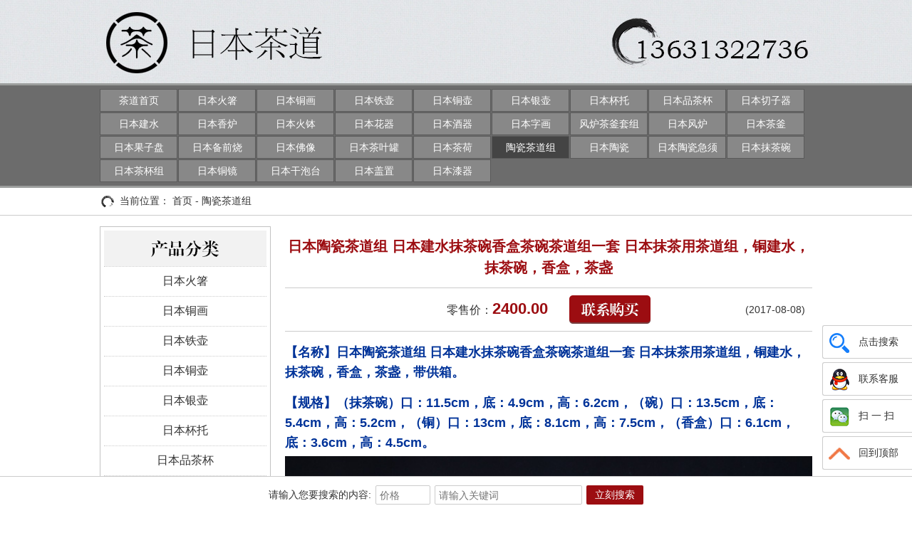

--- FILE ---
content_type: text/html; charset=utf-8
request_url: http://ribenchadao.com/chadaozu_6502.html
body_size: 4862
content:
<!DOCTYPE html>
<html>
<head>
<meta http-equiv="Content-Type" content="text/html; charset=utf-8" />
<meta name="keywords" content="" />
<meta name="description" content="日本陶瓷茶道组 日本建水抹茶碗香盒茶碗茶道组一套 日本抹茶用茶道组，铜建水，抹茶碗，香盒，茶盏，带供箱。" />
<title>日本陶瓷茶道组 日本建水抹茶碗香盒茶碗茶道组一套 日本抹茶用茶道组，铜建水，抹茶碗，香盒，茶盏-陶瓷茶道组-日本茶道-主营日本铁壶|日本老铁壶|日本南部铁壶|日本香炉|日本杯托|日本火钵|日本花器|日本茶釜</title>
<link href="css/style.css" rel="stylesheet" type="text/css" />
<script type="text/javascript" src="js/jquery.min.js"></script>
<script type="text/javascript" src="js/ainatec.js"></script>
<!--[if lte IE 6]>
    <script src="js/png.js" type="text/javascript"></script>
    <script type="text/javascript">
        DD_belatedPNG.fix('.png');
    </script>
<![endif]-->

</head>
<body>
<div class="headbg">
	<div class="head">
		<h2 class="logo"><a href="http://www.ribenchadao.com" title="日本茶道-主营日本铁壶|日本老铁壶|日本南部铁壶|日本香炉|日本杯托|日本火钵|日本花器|日本茶釜"><img src="images/logo.jpg" width="330" height="96" alt="日本茶道-主营日本铁壶|日本老铁壶|日本南部铁壶|日本香炉|日本杯托|日本火钵|日本花器|日本茶釜"></a></h2>
		<div class="telephoto">
			<a href="tel:13631322736" title=""><img src="images/telephoto.jpg" width="285" height="80" alt=""></a>
		</div>
	</div>
</div>
<div class="navbg">
	<div class="navbox">
		<ul class="nav clearbox">
			<li><a href="http://www.ribenchadao.com" title="首页" class="nav0">茶道首页</a></li>
			<li><a href="/huozhu.html" title="日本火箸" class="nav1">日本火箸</a></li><li><a href="/tonghua.html" title="日本铜画" class="nav2">日本铜画</a></li><li><a href="/tiehu.html" title="日本铁壶" class="nav3">日本铁壶</a></li><li><a href="/tonghu.html" title="日本铜壶" class="nav4">日本铜壶</a></li><li><a href="/yinhu.html" title="日本银壶" class="nav5">日本银壶</a></li><li><a href="/beituo.html" title="日本杯托" class="nav6">日本杯托</a></li><li><a href="/ribeipingchabei.html" title="日本品茶杯" class="nav7">日本品茶杯</a></li><li><a href="/ribenqieziqi.html" title="日本切子器" class="nav8">日本切子器</a></li><li><a href="/jianshui.html" title="日本建水" class="nav9">日本建水</a></li><li><a href="/xianglu.html" title="日本香炉" class="nav10">日本香炉</a></li><li><a href="/huobo.html" title="日本火钵" class="nav11">日本火钵</a></li><li><a href="/huaqi.html" title="日本花器" class="nav12">日本花器</a></li><li><a href="/jiuqi.html" title="日本酒器" class="nav13">日本酒器</a></li><li><a href="/zihua.html" title="日本字画" class="nav14">日本字画</a></li><li><a href="/fengluchafu.html" title="风炉茶釜套组" class="nav15">风炉茶釜套组</a></li><li><a href="/fenglu.html" title="日本风炉" class="nav16">日本风炉</a></li><li><a href="/chafu.html" title="日本茶釜" class="nav17">日本茶釜</a></li><li><a href="/guozipan.html" title="日本果子盘" class="nav18">日本果子盘</a></li><li><a href="/beiqianshao.html" title="日本备前烧" class="nav19">日本备前烧</a></li><li><a href="/foxiang.html" title="日本佛像" class="nav20">日本佛像</a></li><li><a href="/chayeguan.html" title="日本茶叶罐" class="nav21">日本茶叶罐</a></li><li><a href="/chahe.html" title="日本茶荷" class="nav22">日本茶荷</a></li><li class="active"><a href="/chadaozu.html" title="陶瓷茶道组" class="nav23">陶瓷茶道组</a></li><li><a href="/taoci.html" title="日本陶瓷" class="nav24">日本陶瓷</a></li><li><a href="/taocijixu.html" title="日本陶瓷急须" class="nav25">日本陶瓷急须</a></li><li><a href="/mochawan.html" title="日本抹茶碗" class="nav26">日本抹茶碗</a></li><li><a href="/chabeizu.html" title="日本茶杯组" class="nav27">日本茶杯组</a></li><li><a href="/tongjing.html" title="日本铜镜" class="nav28">日本铜镜</a></li><li><a href="/ganpaotai.html" title="日本干泡台" class="nav29">日本干泡台</a></li><li><a href="/gaizhi.html" title="日本盖置" class="nav30">日本盖置</a></li><li><a href="/mutaiqiqi.html" title="日本漆器" class="nav31">日本漆器</a></li>		</ul>
		
	</div>
</div>
<!--
<div class="fixednav">
	<ul >
		<li><a href="/huozhu.html" title="日本火箸">日本火箸</a></li><li><a href="/tonghua.html" title="日本铜画">日本铜画</a></li><li><a href="/tiehu.html" title="日本铁壶">日本铁壶</a></li><li><a href="/tonghu.html" title="日本铜壶">日本铜壶</a></li><li><a href="/yinhu.html" title="日本银壶">日本银壶</a></li><li><a href="/beituo.html" title="日本杯托">日本杯托</a></li><li><a href="/ribeipingchabei.html" title="日本品茶杯">日本品茶杯</a></li><li><a href="/ribenqieziqi.html" title="日本切子器">日本切子器</a></li><li><a href="/jianshui.html" title="日本建水">日本建水</a></li>		<li class="last"><a href="javascript:void(0);" title="" onclick="$('body').scrollTo(500); return false;">返回顶部</a></li>
	</ul>
</div>
-->
<div class="locationbg">
	<div class="location">
	当前位置： <a href="/">首页</a> - <a href="/chadaozu.html">陶瓷茶道组</a>	</div>
</div>
<div class="container">
	<div class="subleft">
		<div class="subbox">
	<dl class="subnav">
		<dt><img src="images/cpfl_title.png" width="228" height="50" alt=""></dt>
		<dd><a href="/huozhu.html" title="日本火箸">日本火箸</a></dd><dd><a href="/tonghua.html" title="日本铜画">日本铜画</a></dd><dd><a href="/tiehu.html" title="日本铁壶">日本铁壶</a></dd><dd><a href="/tonghu.html" title="日本铜壶">日本铜壶</a></dd><dd><a href="/yinhu.html" title="日本银壶">日本银壶</a></dd><dd><a href="/beituo.html" title="日本杯托">日本杯托</a></dd><dd><a href="/ribeipingchabei.html" title="日本品茶杯">日本品茶杯</a></dd><dd><a href="/ribenqieziqi.html" title="日本切子器">日本切子器</a></dd><dd><a href="/jianshui.html" title="日本建水">日本建水</a></dd>	</dl>
</div>
<div class="subbox">
	<h3><img src="images/xptjl_title.png" width="228" height="50" alt=""></h3>
	<div class="subprolist">
		<div class="clear" style="height:5px;"></div>
		<ul class="clearbox">
			<li><a href="/huaqi_8259.html" title="日本花器"><img src="/Uploads/202111/6195cbadbbaa8.jpg" alt="日本花器" ></a></li><li><a href="/chafu_8217.html" title="日本茶釜 日本高桥敬典阿弥陀釜 日本人间国宝高桥敬典造铁茶釜，带原装供箱。"><img src="/Uploads/202009/5f6e193b9392c.jpg" alt="日本茶釜 日本高桥敬典阿弥陀釜 日本人间国宝高桥敬典造铁茶釜，带原装供箱。" ></a></li><li><a href="/chafu_8216.html" title="日本茶釜 日本金荣堂铁茶釜 日本茶釜，难得釜身带款识，带原装供箱。"><img src="/Uploads/202009/5f6e18e007611.jpg" alt="日本茶釜 日本金荣堂铁茶釜 日本茶釜，难得釜身带款识，带原装供箱。" ></a></li><li><a href="/beituo_8200.html" title="日本杯托 日本腾美造花瓣形铜杯托五客 铜制杯托，花瓣形，内铸造梵文，名家作，年份久，带原装供箱"><img src="/Uploads/202007/5f0a71dc9143c.jpg" alt="日本杯托 日本腾美造花瓣形铜杯托五客 铜制杯托，花瓣形，内铸造梵文，名家作，年份久，带原装供箱" ></a></li><li><a href="/other_8197.html" title="日本杂项 日本书道具天明铸物师栗崎二夫作鸠文镇 日本精工文房用具，带原装供箱"><img src="/Uploads/202007/5f0a70ef0d0a7.jpg" alt="日本杂项 日本书道具天明铸物师栗崎二夫作鸠文镇 日本精工文房用具，带原装供箱" ></a></li><li><a href="/jiuqi_8194.html" title="日本酒器 日本九谷烧徳利酒器酒壶 日本九谷烧工艺，绘制花鸟纹，葫芦瓶型，九谷晓堂款，做花瓶十分合适，带原装供箱"><img src="/Uploads/202007/5f0a70218eb58.jpg" alt="日本酒器 日本九谷烧徳利酒器酒壶 日本九谷烧工艺，绘制花鸟纹，葫芦瓶型，九谷晓堂款，做花瓶十分合适，带原装供箱" ></a></li>		</ul>
	</div>
</div>
<div class="subbox">
	<h3><a href="/chadao.html" title="茶道知识"><img src="images/cdzs_title.png" width="228" height="50" alt=""></a></h3>
	<div class="subnewslist">
		<ul >
			<li><a href="/chadao_145.html" title="日本南部铁器（日本铁壶）">日本南部铁器（日本铁壶）</a></li><li><a href="/chadao_144.html" title="日本南部铁器（日本铁壶）">日本南部铁器（日本铁壶）</a></li><li><a href="/chadao_143.html" title="日本南部铁器（日本铁壶）">日本南部铁器（日本铁壶）</a></li><li><a href="/chadao_142.html" title="日本南部铁器">日本南部铁器</a></li><li><a href="/chadao_141.html" title="日本南部铁器">日本南部铁器</a></li><li><a href="/chadao_140.html" title="日本南部铁器">日本南部铁器</a></li><li><a href="/chadao_139.html" title="日本南部铁器（看堂号和名款画押）">日本南部铁器（看堂号和名款画押）</a></li><li><a href="/chadao_138.html" title="日本南部铁器（日本铁壶）日本铁壶小讲：工艺与收藏">日本南部铁器（日本铁壶）日本铁壶小讲：工艺与收藏</a></li>		</ul>
	</div>
</div>
<div class="subbox">
	<h3><a href="/contact.html" title="联系我们"><img src="images/lxwm_title.png" width="228" height="50" alt=""></a></h3>
	<div class="subcontact">
		<p>联系手机：13631322736</p>
		<p>联 系 人 ：赵先生</p>
		<p>电子邮编：510000</p>
		<p>联系地址： 广东省广州市荔湾区芳村</p>
		<ul class="sublxwm_contact clearbox">
			<li><a target="_blank" href="http://wpa.qq.com/msgrd?v=3&uin=2590343766&site=qq&menu=yes"><img border="0" src="http://wpa.qq.com/pa?p=2:2590343766:51" alt="点击这里给我发消息" title="点击这里给我发消息"/></a></li>			<li><a target="_blank" href="http://wpa.qq.com/msgrd?v=3&uin=403861306&site=qq&menu=yes"><img border="0" src="http://wpa.qq.com/pa?p=2:403861306:51" alt="点击这里给我发消息" title="点击这里给我发消息"/></a></li>								</ul>
	</div>
</div>
	</div>
	<div class="subright">
		<h1 class="product_title">日本陶瓷茶道组 日本建水抹茶碗香盒茶碗茶道组一套 日本抹茶用茶道组，铜建水，抹茶碗，香盒，茶盏</h1>
		
		<div class="product_about">
							<span class="product_price">零售价：<b>2400.00</b></span><a href="http://wpa.qq.com/msgrd?v=3&uin=2590343766&site=qq&menu=yes" target="_blank" title=""><img src="images/lxgm_btn.png" width="114" height="40" alt=""></a>
										<span class="adminedit">(2017-08-08) </span>
					</div>
		<div class="product_content clearbox">
			<div class="fontstyle">【名称】日本陶瓷茶道组 日本建水抹茶碗香盒茶碗茶道组一套 日本抹茶用茶道组，铜建水，抹茶碗，香盒，茶盏，带供箱。</div>			<div class="fontstyle" style="margin-top:15px;">【规格】（抹茶碗）口：11.5cm，底：4.9cm，高：6.2cm，（碗）口：13.5cm，底：5.4cm，高：5.2cm，（铜）口：13cm，底：8.1cm，高：7.5cm，（香盒）口：6.1cm，底：3.6cm，高：4.5cm。</div>			<p>
	<img src="/Uploads/201708/59895c5c8b889.jpg" /> 
</p>
<p>
	<img src="/Uploads/201708/59895c5d2be10.jpg" /> 
</p>
<p>
	<img src="/Uploads/201708/59895c5e3e695.jpg" /> 
</p>
<p>
	<img src="/Uploads/201708/59895c5eb3ebf.jpg" /> 
</p>
<p>
	<img src="/Uploads/201708/59895c5f4e90d.jpg" /> 
</p>
<p>
	<img src="/Uploads/201708/59895c5f74ae6.jpg" /> 
</p>
<p>
	<img src="/Uploads/201708/59895c601aca3.jpg" /> 
</p>
<p>
	<img src="/Uploads/201708/59895c60cc4e2.jpg" /> 
</p>
<p>
	<img src="/Uploads/201708/59895c6189e57.jpg" /> 
</p>
<p>
	<img src="/Uploads/201708/59895c622c1be.jpg" /> 
</p>
<p>
	<img src="/Uploads/201708/59895c63281e0.jpg" /> 
</p>
<p>
	<img src="/Uploads/201708/59895c63a7d51.jpg" /> 
</p>
<p>
	<img src="/Uploads/201708/59895c64c01ff.jpg" /> 
</p>
<p>
	<img src="/Uploads/201708/59895c65abbd6.jpg" /> 
</p>
<p>
	<br />
</p>
<p>
	<img src="/Uploads/201708/59895c746d374.jpg" /> 
</p>
<p>
	<img src="/Uploads/201708/59895c748b1ff.jpg" /> 
</p>
<p>
	<img src="/Uploads/201708/59895c753080a.jpg" /> 
</p>
<p>
	<img src="/Uploads/201708/59895c7626b67.jpg" /> 
</p>
<p>
	<img src="/Uploads/201708/59895c76c0bfa.jpg" /> 
</p>
<p>
	<img src="/Uploads/201708/59895c775acd1.jpg" /> 
</p>
<p>
	<img src="/Uploads/201708/59895c7882fdb.jpg" /> 
</p>
<p>
	<img src="/Uploads/201708/59895c78f41b8.jpg" /> 
</p>
<p>
	<img src="/Uploads/201708/59895c7a21c1d.jpg" /> 
</p>
<p>
	<br />
</p>		</div>
		<div class="product_love">
			<div class="inlistbox_title">
				<h3><img src="images/blqtcp_title.png" height="53" alt=""></h3>
			</div>
			<div class="product_lovelist">
				<ul class="clearbox prolist">
					<li>
						<span class="prolist_pic"><a href="/chadaozu_8136.html" title="日本陶瓷茶道组 日本常滑烧诗文急须公道杯品茶杯七件套 日本常滑烧工艺，手刻汉诗纹，带作者款识，带原装供箱" target="_blank"><img src="/Uploads/201905/5cde1ee690307.jpg" height="240" alt="日本陶瓷茶道组 日本常滑烧诗文急须公道杯品茶杯七件套 日本常滑烧工艺，手刻汉诗纹，带作者款识，带原装供箱"></a></span>
						<a href="/chadaozu_8136.html" title="日本陶瓷茶道组 日本常滑烧诗文急须公道杯品茶杯七件套 日本常滑烧工艺，手刻汉诗纹，带作者款识，带原装供箱" class="prolist_title" target="_blank">日本陶瓷茶道组 日本常滑烧诗文急须公道杯品茶杯七件套 日本常滑烧工艺，手刻汉诗纹，带作者款识，带原装供箱</a>
						<span class="prolist_price"><span>￥</span>1600.00</span>
					</li><li>
						<span class="prolist_pic"><a href="/chadaozu_7885.html" title="日本陶瓷茶道组 日本蓝底菊花提梁壶品茶杯六客 日本蓝釉工艺，釉水肥润，菊花纹，描金工艺，西山作，带原装供箱" target="_blank"><img src="/Uploads/201812/5c022240e7e37.jpg" height="240" alt="日本陶瓷茶道组 日本蓝底菊花提梁壶品茶杯六客 日本蓝釉工艺，釉水肥润，菊花纹，描金工艺，西山作，带原装供箱"></a></span>
						<a href="/chadaozu_7885.html" title="日本陶瓷茶道组 日本蓝底菊花提梁壶品茶杯六客 日本蓝釉工艺，釉水肥润，菊花纹，描金工艺，西山作，带原装供箱" class="prolist_title" target="_blank">日本陶瓷茶道组 日本蓝底菊花提梁壶品茶杯六客 日本蓝釉工艺，釉水肥润，菊花纹，描金工艺，西山作，带原装供箱</a>
						<span class="prolist_price"><span>￥</span>1200.00</span>
					</li><li>
						<span class="prolist_pic"><a href="/chadaozu_7524.html" title="日本陶瓷茶道组 日本竹叶纹提梁壶品茶杯六件套 日本有田烧工艺，绘制竹叶纹，提梁壶，泡绿茶十分合适，品茶杯内外彩工艺，红山款，带原装供箱" target="_blank"><img src="/Uploads/201808/5b6aa4a760e35.jpg" height="240" alt="日本陶瓷茶道组 日本竹叶纹提梁壶品茶杯六件套 日本有田烧工艺，绘制竹叶纹，提梁壶，泡绿茶十分合适，品茶杯内外彩工艺，红山款，带原装供箱"></a></span>
						<a href="/chadaozu_7524.html" title="日本陶瓷茶道组 日本竹叶纹提梁壶品茶杯六件套 日本有田烧工艺，绘制竹叶纹，提梁壶，泡绿茶十分合适，品茶杯内外彩工艺，红山款，带原装供箱" class="prolist_title" target="_blank">日本陶瓷茶道组 日本竹叶纹提梁壶品茶杯六件套 日本有田烧工艺，绘制竹叶纹，提梁壶，泡绿茶十分合适，品茶杯内外彩工艺，红山款，带原装供箱</a>
						<span class="prolist_price"><span>￥</span>1200.00</span>
					</li><li>
						<span class="prolist_pic"><a href="/chadaozu_7004.html" title="日本陶瓷茶道组 日本茶道整套茶道组 铜建水，水指，茶入，盖置，整套茶道组，性价比高" target="_blank"><img src="/Uploads/201804/5ad1746d2bb22.jpg" height="240" alt="日本陶瓷茶道组 日本茶道整套茶道组 铜建水，水指，茶入，盖置，整套茶道组，性价比高"></a></span>
						<a href="/chadaozu_7004.html" title="日本陶瓷茶道组 日本茶道整套茶道组 铜建水，水指，茶入，盖置，整套茶道组，性价比高" class="prolist_title" target="_blank">日本陶瓷茶道组 日本茶道整套茶道组 铜建水，水指，茶入，盖置，整套茶道组，性价比高</a>
						<span class="prolist_price"><span>￥</span>2200.00</span>
					</li><li>
						<span class="prolist_pic"><a href="/chadaozu_5923.html" title="日本陶瓷茶道组 日本青花山水急须公道杯品茶杯六件套 日本青花工艺，绘制山水纹，画工味道十足，发色靓丽" target="_blank"><img src="/Uploads/201705/5927a87ba8d33.jpg" height="240" alt="日本陶瓷茶道组 日本青花山水急须公道杯品茶杯六件套 日本青花工艺，绘制山水纹，画工味道十足，发色靓丽"></a></span>
						<a href="/chadaozu_5923.html" title="日本陶瓷茶道组 日本青花山水急须公道杯品茶杯六件套 日本青花工艺，绘制山水纹，画工味道十足，发色靓丽" class="prolist_title" target="_blank">日本陶瓷茶道组 日本青花山水急须公道杯品茶杯六件套 日本青花工艺，绘制山水纹，画工味道十足，发色靓丽</a>
						<span class="prolist_price"><span>￥</span>1800.00</span>
					</li><li>
						<span class="prolist_pic"><a href="/chadaozu_5897.html" title="日本陶瓷茶道组 日本青瓷茶道组四件套 日本青瓷工艺，湖水蓝发色，釉水极为肥润，螺旋纹装饰，水指、花入、建水、盖置四件套" target="_blank"><img src="/Uploads/201705/59264f6f05e25.jpg" height="240" alt="日本陶瓷茶道组 日本青瓷茶道组四件套 日本青瓷工艺，湖水蓝发色，釉水极为肥润，螺旋纹装饰，水指、花入、建水、盖置四件套"></a></span>
						<a href="/chadaozu_5897.html" title="日本陶瓷茶道组 日本青瓷茶道组四件套 日本青瓷工艺，湖水蓝发色，釉水极为肥润，螺旋纹装饰，水指、花入、建水、盖置四件套" class="prolist_title" target="_blank">日本陶瓷茶道组 日本青瓷茶道组四件套 日本青瓷工艺，湖水蓝发色，釉水极为肥润，螺旋纹装饰，水指、花入、建水、盖置四件套</a>
						<span class="prolist_price"><span>￥</span>1800.00</span>
					</li>				</ul>
			</div>
		</div>
	</div>
</div>
<div class="clear" style="height:30px;"></div>

<div class="leftfixed">
	<ul >
		<li class="leftfixed_ico0" id="leftfixed_search"><a href="javascript:void(0);" title="">点击搜索<i></i><i class="active"></i></a></li>
		<li class="leftfixed_ico1"><a href="http://wpa.qq.com/msgrd?v=3&uin=2590343766&site=qq&menu=yes" title="" target="_blank">联系客服<i></i><i class="active"></i></a></li>
		<li class="leftfixed_ico2" id="wxfixed"><a href="javascript:void(0);" title="" target="_blank">扫 一 扫<i></i><i class="active"></i></a></li>
		<li class="leftfixed_ico3"><a href="javascript:void(0);" title="" onclick="$('body').scrollTo(500); return false;">回到顶部<i></i><i class="active"></i></a></li>
	</ul>
	<div class="fixedewm" id="fixedewm">
		<div class="fixedewm_title">欲知更多新品</div>
		<div class="fixedewm_pic"><img src="images/xiangceewm.png" width="140" height="140" alt=""></div>
		<div class="fixedewm_title">联系客服微信</div>
		<div class="fixedewm_pic"><img src="images/kefuewm.png" width="140" height="140" alt=""></div>
	</div>
</div>
<div class="footsearchbg">
	<div class="footsearch">
	<form method="GET" action="index.php?">
		<input type="hidden" id=""  name="m" value="Search"/>
		<input type="hidden" name="module" value="Products">
		<span>请输入您要搜索的内容:</span><input type="number" style="width:70px;" name="sprice" class="footsearch_txt" value="" placeholder="价格" /><input type="text" name="keyword" class="footsearch_txt" value="" placeholder="请输入关键词" /><input type="submit" class="footsearch_btn" value="立刻搜索" />
<!--
		<select name="id" class="footsearch_select">
		<option value="0">全部产品</option>
		<option value="5897"></option>

		<option value="36">日本火箸</option><option value="37">日本铜画</option><option value="1">日本铁壶</option><option value="12">日本铜壶</option><option value="30">日本银壶</option><option value="3">日本杯托</option><option value="32">日本品茶杯</option><option value="31">日本切子器</option><option value="11">日本建水</option><option value="2">日本香炉</option><option value="6">日本火钵</option><option value="4">日本花器</option><option value="10">日本酒器</option><option value="26">日本字画</option><option value="24">风炉茶釜套组</option><option value="20">日本风炉</option>		</select>
-->
		
	</form>
	</div>
</div>
<div class="footbg">
	<div class="foot">
		<p>友情链接: <a href="http://www.tea58.com/" target="_blank" title="京德茶器">京德茶器</a>&nbsp;&nbsp;</p>
		<p>关键词: <a href="http://www.ribenchadao.com" target="_blank" title="日本铁壶">日本铁壶</a>&nbsp;&nbsp;<a href="http://www.ribenchadao.com" target="_blank" title="日本老铁壶">日本老铁壶</a>&nbsp;&nbsp;<a href="http://www.ribenchadao.com" target="_blank" title="日本铁器">日本铁器</a>&nbsp;&nbsp;<a href="http://www.ribenchadao.com" target="_blank" title="日本茶釜">日本茶釜</a>&nbsp;&nbsp;<a href="http://www.ribenchadao.com" target="_blank" title="日本铁瓶">日本铁瓶</a>&nbsp;&nbsp;<a href="http://www.ribenchadao.com" target="_blank" title="日本锡器">日本锡器</a></p>
					<div>Copyright &copy; 2010-2014 <h2><a href="http://www.ribenchadao.com" title="日本茶道">日本茶道</a></h2> 版权所有 | <a href="/contact.html" title="联系我们" target="_blank">联系我们</a></div>
				<p><script type="text/javascript">var cnzz_protocol = (("https:" == document.location.protocol) ? " https://" : " http://");document.write(unescape("%3Cspan id='cnzz_stat_icon_1000477674'%3E%3C/span%3E%3Cscript src='" + cnzz_protocol + "s4.cnzz.com/z_stat.php%3Fid%3D1000477674' type='text/javascript'%3E%3C/script%3E"));</script></p>
	</div>
</div>

</body>
</html>

--- FILE ---
content_type: application/javascript
request_url: http://ribenchadao.com/js/ainatec.js
body_size: 1188
content:
jQuery(document).ready(function(){ 
	$("#inslide").hover(function(){
		$(".slide_left a",this).stop().animate({"marginLeft":0},300);
		$(".slide_right a",this).stop().animate({"marginLeft":0},300);
	},function(){
		$(".slide_left a",this).stop().animate({"marginLeft":"-60px"},300);
		$(".slide_right a",this).stop().animate({"marginLeft":"60px"},300);
	})

	$(".subprolist li").hover(function(){
		$("img",this).stop().animate({"width":"150px","height":"200px","top":"-24px","left":"-16px"},300);
		$(this).css("z-index","2");
	},function(){
		$("img",this).stop().animate({"width":"114px","height":"152px","top":"0","left":"0"},300);
		$(this).css("z-index","1");
	})

	if($(".container").length > 0 && $(".fixednav").length > 0){
		$(window).bind("scroll",function(){
			scrollTop =  $(document).scrollTop();
			offset =  $(".container").offset().top;
			if(offset < scrollTop){
				$(".fixednav").show();
			}else{
				$(".fixednav").hide();
			}
		})
	}
/*
	$(".leftfixed li a").hover(function(){
		$(this).stop().animate({"marginLeft":"0px"},300);
		$(this).find(".active").stop().animate({"opacity":"100"},300);
	},function(){
		$(this).stop().animate({"marginLeft":"-80px"},300)
		$(this).find(".active").stop().animate({"opacity":"0"},300);
	})

	$("#leftfixed_search a").click(function(){
		$(".footsearchbg").stop().animate({"marginBottom":"0"},300);
	})
*/
	$("#wxfixed").hover(function(){
		$("#fixedewm").stop(false,true).fadeIn();
	},function(){
		$("#fixedewm").stop(false,true).fadeOut();
	})
}); 

jQuery.fn.scrollTo = function(speed) {
	var targetOffset = $(this).offset().top;
	$('html,body').stop().animate({scrollTop: targetOffset}, speed);
	return this;
};


$.fn.slide = function(options) {
	var defaults = {
		type:         'left',
		btn:          '.slide_btn',
		leftBtn:      '.slide_left',
		rightBtn:     '.slide_right',
		btnActive:    'click',
		picBox:       '.slide_pic',
		num:          '1',
		conWidth:     '100%',
		conHeight:    '100%',
		time:         '3000',
		speed:        '500',
		play:         '1',
		percent:      '0'
	};
	var obj       =     $.extend(defaults,options),
		self      =     $(this),
		picUl     =     self.find(obj.picBox+">ul"),
		picLi     =     self.find(obj.picBox+">ul>li"),
		btnLi     =     self.find(obj.btn+">ul>li"),
		leftBtn   =     self.find(obj.leftBtn),
		rightBtn  =     self.find(obj.rightBtn),
		type      =     obj.type,
		conWidth  =     obj.conWidth,
		conHeight  =    obj.conHeight,
		speed     =     obj.speed,
		percent   =     obj.percent,
		len       =     Math.ceil(picLi.length/obj.num),
		index     =     0,
		timer;

	btnLi.bind(obj.btnActive,function(){
		if(index != btnLi.index(this)){
			index = btnLi.index(this);
			goanimate(index);
		}
	})

	leftBtn.click(function(){
		if(index==0){index=len-1;}else{index--;}
		goanimate(index);
	})

	rightBtn.click(function(){
		if(index==len-1){index=0;}else{index++;}
		goanimate(index);
	})

	if(obj.play==1){
		self.hover(function(){
			clearInterval(timer);
		},function(){
			clearInterval(timer);
			timer = setInterval(function(){
				if(index==len-1){index=0;}else{index++;}
				goanimate(index);
			},obj.time);
		}).trigger("mouseleave");
	}else if(obj.play==2){
		leftBtn.hover(function(){
			clearInterval(timer);
		},function(){
			clearInterval(timer);
			timer = setInterval(function(){
				if(index==len-1){index=0;}else{index++;}
				goanimate(index);
			},obj.time);
		}).trigger("mouseleave");
		rightBtn.hover(function(){
			clearInterval(timer);
		},function(){
			clearInterval(timer);
			timer = setInterval(function(){
				if(index==len-1){index=0;}else{index++;}
				goanimate(index);
			},obj.time);
		}).trigger("mouseleave");
	}

	var goanimate = function(index){
		if(percent == "1" && type == "left"){
			picUl.stop().animate({"marginLeft":-index*100 +"%"},speed);
		}
		if(percent == "0" && type == "left"){
			picUl.stop().animate({"marginLeft":-index*conWidth},speed);
		}
		if(percent == "0" && type == "top"){
			picUl.stop().animate({"marginTop":-index*conHeight},speed);
		}
		if(percent == "0" && type == "fade"){
			picLi.stop(false,true).fadeOut().eq(index).stop(false,true).fadeIn();
		}
		btnLi.removeClass("active").eq(index).addClass("active");
	}
}

